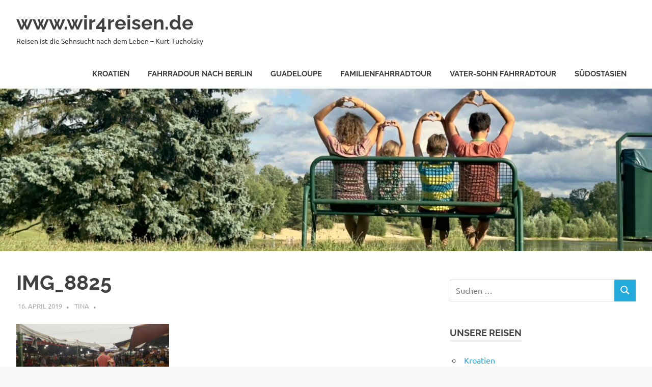

--- FILE ---
content_type: text/html; charset=UTF-8
request_url: https://wir4reisen.de/img_8825/
body_size: 10577
content:
<!DOCTYPE html>
<html lang="de">

<head>
<meta charset="UTF-8">
<meta name="viewport" content="width=device-width, initial-scale=1">
<link rel="profile" href="http://gmpg.org/xfn/11">
<link rel="pingback" href="https://wir4reisen.de/xmlrpc.php">

<title>IMG_8825 &#8211; www.wir4reisen.de</title>
<meta name='robots' content='max-image-preview:large' />
<link rel='dns-prefetch' href='//stats.wp.com' />
<link rel='dns-prefetch' href='//v0.wordpress.com' />
<link rel="alternate" type="application/rss+xml" title="www.wir4reisen.de &raquo; Feed" href="https://wir4reisen.de/feed/" />
<link rel="alternate" type="application/rss+xml" title="www.wir4reisen.de &raquo; Kommentar-Feed" href="https://wir4reisen.de/comments/feed/" />
<link rel="alternate" title="oEmbed (JSON)" type="application/json+oembed" href="https://wir4reisen.de/wp-json/oembed/1.0/embed?url=https%3A%2F%2Fwir4reisen.de%2Fimg_8825%2F" />
<link rel="alternate" title="oEmbed (XML)" type="text/xml+oembed" href="https://wir4reisen.de/wp-json/oembed/1.0/embed?url=https%3A%2F%2Fwir4reisen.de%2Fimg_8825%2F&#038;format=xml" />
<style type="text/css">
.hasCountdown{text-shadow:transparent 0 1px 1px;overflow:hidden;padding:5px}
.countdown_rtl{direction:rtl}
.countdown_holding span{background-color:#ccc}
.countdown_row{clear:both;width:100%;text-align:center}
.countdown_show1 .countdown_section{width:98%}
.countdown_show2 .countdown_section{width:48%}
.countdown_show3 .countdown_section{width:32.5%}
.countdown_show4 .countdown_section{width:24.5%}
.countdown_show5 .countdown_section{width:19.5%}
.countdown_show6 .countdown_section{width:16.25%}
.countdown_show7 .countdown_section{width:14%}
.countdown_section{display:block;float:left;font-size:75%;text-align:center;margin:3px 0}
.countdown_amount{font-size:200%}
.countdown_descr{display:block;width:100%}
a.countdown_infolink{display:block;border-radius:10px;width:14px;height:13px;float:right;font-size:9px;line-height:13px;font-weight:700;text-align:center;position:relative;top:-15px;border:1px solid}
#countdown-preview{padding:10px}
</style>
<style id='wp-img-auto-sizes-contain-inline-css' type='text/css'>
img:is([sizes=auto i],[sizes^="auto," i]){contain-intrinsic-size:3000px 1500px}
/*# sourceURL=wp-img-auto-sizes-contain-inline-css */
</style>
<link rel='stylesheet' id='poseidon-theme-fonts-css' href='https://wir4reisen.de/wp-content/fonts/257938956f027475faa6352865bb571f.css?ver=20201110' type='text/css' media='all' />
<style id='wp-emoji-styles-inline-css' type='text/css'>

	img.wp-smiley, img.emoji {
		display: inline !important;
		border: none !important;
		box-shadow: none !important;
		height: 1em !important;
		width: 1em !important;
		margin: 0 0.07em !important;
		vertical-align: -0.1em !important;
		background: none !important;
		padding: 0 !important;
	}
/*# sourceURL=wp-emoji-styles-inline-css */
</style>
<style id='wp-block-library-inline-css' type='text/css'>
:root{--wp-block-synced-color:#7a00df;--wp-block-synced-color--rgb:122,0,223;--wp-bound-block-color:var(--wp-block-synced-color);--wp-editor-canvas-background:#ddd;--wp-admin-theme-color:#007cba;--wp-admin-theme-color--rgb:0,124,186;--wp-admin-theme-color-darker-10:#006ba1;--wp-admin-theme-color-darker-10--rgb:0,107,160.5;--wp-admin-theme-color-darker-20:#005a87;--wp-admin-theme-color-darker-20--rgb:0,90,135;--wp-admin-border-width-focus:2px}@media (min-resolution:192dpi){:root{--wp-admin-border-width-focus:1.5px}}.wp-element-button{cursor:pointer}:root .has-very-light-gray-background-color{background-color:#eee}:root .has-very-dark-gray-background-color{background-color:#313131}:root .has-very-light-gray-color{color:#eee}:root .has-very-dark-gray-color{color:#313131}:root .has-vivid-green-cyan-to-vivid-cyan-blue-gradient-background{background:linear-gradient(135deg,#00d084,#0693e3)}:root .has-purple-crush-gradient-background{background:linear-gradient(135deg,#34e2e4,#4721fb 50%,#ab1dfe)}:root .has-hazy-dawn-gradient-background{background:linear-gradient(135deg,#faaca8,#dad0ec)}:root .has-subdued-olive-gradient-background{background:linear-gradient(135deg,#fafae1,#67a671)}:root .has-atomic-cream-gradient-background{background:linear-gradient(135deg,#fdd79a,#004a59)}:root .has-nightshade-gradient-background{background:linear-gradient(135deg,#330968,#31cdcf)}:root .has-midnight-gradient-background{background:linear-gradient(135deg,#020381,#2874fc)}:root{--wp--preset--font-size--normal:16px;--wp--preset--font-size--huge:42px}.has-regular-font-size{font-size:1em}.has-larger-font-size{font-size:2.625em}.has-normal-font-size{font-size:var(--wp--preset--font-size--normal)}.has-huge-font-size{font-size:var(--wp--preset--font-size--huge)}:root .has-text-align-center{text-align:center}:root .has-text-align-left{text-align:left}:root .has-text-align-right{text-align:right}.has-fit-text{white-space:nowrap!important}#end-resizable-editor-section{display:none}.aligncenter{clear:both}.items-justified-left{justify-content:flex-start}.items-justified-center{justify-content:center}.items-justified-right{justify-content:flex-end}.items-justified-space-between{justify-content:space-between}.screen-reader-text{word-wrap:normal!important;border:0;clip-path:inset(50%);height:1px;margin:-1px;overflow:hidden;padding:0;position:absolute;width:1px}.screen-reader-text:focus{background-color:#ddd;clip-path:none;color:#444;display:block;font-size:1em;height:auto;left:5px;line-height:normal;padding:15px 23px 14px;text-decoration:none;top:5px;width:auto;z-index:100000}html :where(.has-border-color){border-style:solid}html :where([style*=border-top-color]){border-top-style:solid}html :where([style*=border-right-color]){border-right-style:solid}html :where([style*=border-bottom-color]){border-bottom-style:solid}html :where([style*=border-left-color]){border-left-style:solid}html :where([style*=border-width]){border-style:solid}html :where([style*=border-top-width]){border-top-style:solid}html :where([style*=border-right-width]){border-right-style:solid}html :where([style*=border-bottom-width]){border-bottom-style:solid}html :where([style*=border-left-width]){border-left-style:solid}html :where(img[class*=wp-image-]){height:auto;max-width:100%}:where(figure){margin:0 0 1em}html :where(.is-position-sticky){--wp-admin--admin-bar--position-offset:var(--wp-admin--admin-bar--height,0px)}@media screen and (max-width:600px){html :where(.is-position-sticky){--wp-admin--admin-bar--position-offset:0px}}

/*# sourceURL=wp-block-library-inline-css */
</style><style id='global-styles-inline-css' type='text/css'>
:root{--wp--preset--aspect-ratio--square: 1;--wp--preset--aspect-ratio--4-3: 4/3;--wp--preset--aspect-ratio--3-4: 3/4;--wp--preset--aspect-ratio--3-2: 3/2;--wp--preset--aspect-ratio--2-3: 2/3;--wp--preset--aspect-ratio--16-9: 16/9;--wp--preset--aspect-ratio--9-16: 9/16;--wp--preset--color--black: #000000;--wp--preset--color--cyan-bluish-gray: #abb8c3;--wp--preset--color--white: #ffffff;--wp--preset--color--pale-pink: #f78da7;--wp--preset--color--vivid-red: #cf2e2e;--wp--preset--color--luminous-vivid-orange: #ff6900;--wp--preset--color--luminous-vivid-amber: #fcb900;--wp--preset--color--light-green-cyan: #7bdcb5;--wp--preset--color--vivid-green-cyan: #00d084;--wp--preset--color--pale-cyan-blue: #8ed1fc;--wp--preset--color--vivid-cyan-blue: #0693e3;--wp--preset--color--vivid-purple: #9b51e0;--wp--preset--color--primary: #22aadd;--wp--preset--color--secondary: #0084b7;--wp--preset--color--tertiary: #005e91;--wp--preset--color--accent: #dd2e22;--wp--preset--color--highlight: #00b734;--wp--preset--color--light-gray: #eeeeee;--wp--preset--color--gray: #777777;--wp--preset--color--dark-gray: #404040;--wp--preset--gradient--vivid-cyan-blue-to-vivid-purple: linear-gradient(135deg,rgb(6,147,227) 0%,rgb(155,81,224) 100%);--wp--preset--gradient--light-green-cyan-to-vivid-green-cyan: linear-gradient(135deg,rgb(122,220,180) 0%,rgb(0,208,130) 100%);--wp--preset--gradient--luminous-vivid-amber-to-luminous-vivid-orange: linear-gradient(135deg,rgb(252,185,0) 0%,rgb(255,105,0) 100%);--wp--preset--gradient--luminous-vivid-orange-to-vivid-red: linear-gradient(135deg,rgb(255,105,0) 0%,rgb(207,46,46) 100%);--wp--preset--gradient--very-light-gray-to-cyan-bluish-gray: linear-gradient(135deg,rgb(238,238,238) 0%,rgb(169,184,195) 100%);--wp--preset--gradient--cool-to-warm-spectrum: linear-gradient(135deg,rgb(74,234,220) 0%,rgb(151,120,209) 20%,rgb(207,42,186) 40%,rgb(238,44,130) 60%,rgb(251,105,98) 80%,rgb(254,248,76) 100%);--wp--preset--gradient--blush-light-purple: linear-gradient(135deg,rgb(255,206,236) 0%,rgb(152,150,240) 100%);--wp--preset--gradient--blush-bordeaux: linear-gradient(135deg,rgb(254,205,165) 0%,rgb(254,45,45) 50%,rgb(107,0,62) 100%);--wp--preset--gradient--luminous-dusk: linear-gradient(135deg,rgb(255,203,112) 0%,rgb(199,81,192) 50%,rgb(65,88,208) 100%);--wp--preset--gradient--pale-ocean: linear-gradient(135deg,rgb(255,245,203) 0%,rgb(182,227,212) 50%,rgb(51,167,181) 100%);--wp--preset--gradient--electric-grass: linear-gradient(135deg,rgb(202,248,128) 0%,rgb(113,206,126) 100%);--wp--preset--gradient--midnight: linear-gradient(135deg,rgb(2,3,129) 0%,rgb(40,116,252) 100%);--wp--preset--font-size--small: 13px;--wp--preset--font-size--medium: 20px;--wp--preset--font-size--large: 36px;--wp--preset--font-size--x-large: 42px;--wp--preset--spacing--20: 0.44rem;--wp--preset--spacing--30: 0.67rem;--wp--preset--spacing--40: 1rem;--wp--preset--spacing--50: 1.5rem;--wp--preset--spacing--60: 2.25rem;--wp--preset--spacing--70: 3.38rem;--wp--preset--spacing--80: 5.06rem;--wp--preset--shadow--natural: 6px 6px 9px rgba(0, 0, 0, 0.2);--wp--preset--shadow--deep: 12px 12px 50px rgba(0, 0, 0, 0.4);--wp--preset--shadow--sharp: 6px 6px 0px rgba(0, 0, 0, 0.2);--wp--preset--shadow--outlined: 6px 6px 0px -3px rgb(255, 255, 255), 6px 6px rgb(0, 0, 0);--wp--preset--shadow--crisp: 6px 6px 0px rgb(0, 0, 0);}:where(.is-layout-flex){gap: 0.5em;}:where(.is-layout-grid){gap: 0.5em;}body .is-layout-flex{display: flex;}.is-layout-flex{flex-wrap: wrap;align-items: center;}.is-layout-flex > :is(*, div){margin: 0;}body .is-layout-grid{display: grid;}.is-layout-grid > :is(*, div){margin: 0;}:where(.wp-block-columns.is-layout-flex){gap: 2em;}:where(.wp-block-columns.is-layout-grid){gap: 2em;}:where(.wp-block-post-template.is-layout-flex){gap: 1.25em;}:where(.wp-block-post-template.is-layout-grid){gap: 1.25em;}.has-black-color{color: var(--wp--preset--color--black) !important;}.has-cyan-bluish-gray-color{color: var(--wp--preset--color--cyan-bluish-gray) !important;}.has-white-color{color: var(--wp--preset--color--white) !important;}.has-pale-pink-color{color: var(--wp--preset--color--pale-pink) !important;}.has-vivid-red-color{color: var(--wp--preset--color--vivid-red) !important;}.has-luminous-vivid-orange-color{color: var(--wp--preset--color--luminous-vivid-orange) !important;}.has-luminous-vivid-amber-color{color: var(--wp--preset--color--luminous-vivid-amber) !important;}.has-light-green-cyan-color{color: var(--wp--preset--color--light-green-cyan) !important;}.has-vivid-green-cyan-color{color: var(--wp--preset--color--vivid-green-cyan) !important;}.has-pale-cyan-blue-color{color: var(--wp--preset--color--pale-cyan-blue) !important;}.has-vivid-cyan-blue-color{color: var(--wp--preset--color--vivid-cyan-blue) !important;}.has-vivid-purple-color{color: var(--wp--preset--color--vivid-purple) !important;}.has-black-background-color{background-color: var(--wp--preset--color--black) !important;}.has-cyan-bluish-gray-background-color{background-color: var(--wp--preset--color--cyan-bluish-gray) !important;}.has-white-background-color{background-color: var(--wp--preset--color--white) !important;}.has-pale-pink-background-color{background-color: var(--wp--preset--color--pale-pink) !important;}.has-vivid-red-background-color{background-color: var(--wp--preset--color--vivid-red) !important;}.has-luminous-vivid-orange-background-color{background-color: var(--wp--preset--color--luminous-vivid-orange) !important;}.has-luminous-vivid-amber-background-color{background-color: var(--wp--preset--color--luminous-vivid-amber) !important;}.has-light-green-cyan-background-color{background-color: var(--wp--preset--color--light-green-cyan) !important;}.has-vivid-green-cyan-background-color{background-color: var(--wp--preset--color--vivid-green-cyan) !important;}.has-pale-cyan-blue-background-color{background-color: var(--wp--preset--color--pale-cyan-blue) !important;}.has-vivid-cyan-blue-background-color{background-color: var(--wp--preset--color--vivid-cyan-blue) !important;}.has-vivid-purple-background-color{background-color: var(--wp--preset--color--vivid-purple) !important;}.has-black-border-color{border-color: var(--wp--preset--color--black) !important;}.has-cyan-bluish-gray-border-color{border-color: var(--wp--preset--color--cyan-bluish-gray) !important;}.has-white-border-color{border-color: var(--wp--preset--color--white) !important;}.has-pale-pink-border-color{border-color: var(--wp--preset--color--pale-pink) !important;}.has-vivid-red-border-color{border-color: var(--wp--preset--color--vivid-red) !important;}.has-luminous-vivid-orange-border-color{border-color: var(--wp--preset--color--luminous-vivid-orange) !important;}.has-luminous-vivid-amber-border-color{border-color: var(--wp--preset--color--luminous-vivid-amber) !important;}.has-light-green-cyan-border-color{border-color: var(--wp--preset--color--light-green-cyan) !important;}.has-vivid-green-cyan-border-color{border-color: var(--wp--preset--color--vivid-green-cyan) !important;}.has-pale-cyan-blue-border-color{border-color: var(--wp--preset--color--pale-cyan-blue) !important;}.has-vivid-cyan-blue-border-color{border-color: var(--wp--preset--color--vivid-cyan-blue) !important;}.has-vivid-purple-border-color{border-color: var(--wp--preset--color--vivid-purple) !important;}.has-vivid-cyan-blue-to-vivid-purple-gradient-background{background: var(--wp--preset--gradient--vivid-cyan-blue-to-vivid-purple) !important;}.has-light-green-cyan-to-vivid-green-cyan-gradient-background{background: var(--wp--preset--gradient--light-green-cyan-to-vivid-green-cyan) !important;}.has-luminous-vivid-amber-to-luminous-vivid-orange-gradient-background{background: var(--wp--preset--gradient--luminous-vivid-amber-to-luminous-vivid-orange) !important;}.has-luminous-vivid-orange-to-vivid-red-gradient-background{background: var(--wp--preset--gradient--luminous-vivid-orange-to-vivid-red) !important;}.has-very-light-gray-to-cyan-bluish-gray-gradient-background{background: var(--wp--preset--gradient--very-light-gray-to-cyan-bluish-gray) !important;}.has-cool-to-warm-spectrum-gradient-background{background: var(--wp--preset--gradient--cool-to-warm-spectrum) !important;}.has-blush-light-purple-gradient-background{background: var(--wp--preset--gradient--blush-light-purple) !important;}.has-blush-bordeaux-gradient-background{background: var(--wp--preset--gradient--blush-bordeaux) !important;}.has-luminous-dusk-gradient-background{background: var(--wp--preset--gradient--luminous-dusk) !important;}.has-pale-ocean-gradient-background{background: var(--wp--preset--gradient--pale-ocean) !important;}.has-electric-grass-gradient-background{background: var(--wp--preset--gradient--electric-grass) !important;}.has-midnight-gradient-background{background: var(--wp--preset--gradient--midnight) !important;}.has-small-font-size{font-size: var(--wp--preset--font-size--small) !important;}.has-medium-font-size{font-size: var(--wp--preset--font-size--medium) !important;}.has-large-font-size{font-size: var(--wp--preset--font-size--large) !important;}.has-x-large-font-size{font-size: var(--wp--preset--font-size--x-large) !important;}
/*# sourceURL=global-styles-inline-css */
</style>

<style id='classic-theme-styles-inline-css' type='text/css'>
.wp-block-button__link{background-color:#32373c;border-radius:9999px;box-shadow:none;color:#fff;font-size:1.125em;padding:calc(.667em + 2px) calc(1.333em + 2px);text-decoration:none}.wp-block-file__button{background:#32373c;color:#fff}.wp-block-accordion-heading{margin:0}.wp-block-accordion-heading__toggle{background-color:inherit!important;color:inherit!important}.wp-block-accordion-heading__toggle:not(:focus-visible){outline:none}.wp-block-accordion-heading__toggle:focus,.wp-block-accordion-heading__toggle:hover{background-color:inherit!important;border:none;box-shadow:none;color:inherit;padding:var(--wp--preset--spacing--20,1em) 0;text-decoration:none}.wp-block-accordion-heading__toggle:focus-visible{outline:auto;outline-offset:0}
/*# sourceURL=https://wir4reisen.de/wp-content/plugins/gutenberg/build/styles/block-library/classic.css */
</style>
<link rel='stylesheet' id='novo-map-css' href='https://wir4reisen.de/wp-content/plugins/novo-map/public/assets/css/novo-map-public.css?ver=1.1.2' type='text/css' media='all' />
<link rel='stylesheet' id='poseidon-stylesheet-css' href='https://wir4reisen.de/wp-content/themes/poseidon/style.css?ver=2.4.2' type='text/css' media='all' />
<script type="text/javascript" src="https://wir4reisen.de/wp-includes/js/jquery/jquery.min.js?ver=3.7.1" id="jquery-core-js"></script>
<script type="text/javascript" src="https://wir4reisen.de/wp-includes/js/jquery/jquery-migrate.min.js?ver=3.4.1" id="jquery-migrate-js"></script>
<script type="text/javascript" id="js/bundle/frontend-widget.js-js-extra">
/* <![CDATA[ */
var ajaxurl = "https://wir4reisen.de/wp-admin/admin-ajax.php";
//# sourceURL=js%2Fbundle%2Ffrontend-widget.js-js-extra
/* ]]> */
</script>
<script type="text/javascript" src="https://wir4reisen.de/wp-content/plugins/wp-post-email-notification/js/bundle/frontend-widget.js?ver=6.9" id="js/bundle/frontend-widget.js-js"></script>
<script type="text/javascript" src="https://wir4reisen.de/wp-content/themes/poseidon/assets/js/svgxuse.min.js?ver=1.2.6" id="svgxuse-js"></script>
<link rel="https://api.w.org/" href="https://wir4reisen.de/wp-json/" /><link rel="alternate" title="JSON" type="application/json" href="https://wir4reisen.de/wp-json/wp/v2/media/2488" /><link rel="EditURI" type="application/rsd+xml" title="RSD" href="https://wir4reisen.de/xmlrpc.php?rsd" />
<meta name="generator" content="WordPress 6.9" />
<link rel="canonical" href="https://wir4reisen.de/img_8825/" />
<link rel='shortlink' href='https://wir4reisen.de/?p=2488' />
	<style>img#wpstats{display:none}</style>
		<style type="text/css" id="custom-background-css">
body.custom-background { background-color: #f7f7f7; }
</style>
	
<!-- Jetpack Open Graph Tags -->
<meta property="og:type" content="article" />
<meta property="og:title" content="IMG_8825" />
<meta property="og:url" content="https://wir4reisen.de/img_8825/" />
<meta property="og:description" content="Besuche den Beitrag für mehr Info." />
<meta property="article:published_time" content="2019-04-16T08:32:49+00:00" />
<meta property="article:modified_time" content="2019-04-16T08:32:53+00:00" />
<meta property="og:site_name" content="www.wir4reisen.de" />
<meta property="og:image" content="https://wir4reisen.de/wp-content/uploads/2019/04/IMG_8825.jpg" />
<meta property="og:image:alt" content="" />
<meta property="og:locale" content="de_DE" />
<meta name="twitter:text:title" content="IMG_8825" />
<meta name="twitter:image" content="https://wir4reisen.de/wp-content/uploads/2019/04/IMG_8825.jpg?w=640" />
<meta name="twitter:card" content="summary_large_image" />
<meta name="twitter:description" content="Besuche den Beitrag für mehr Info." />

<!-- End Jetpack Open Graph Tags -->
</head>

<body class="attachment wp-singular attachment-template-default single single-attachment postid-2488 attachmentid-2488 attachment-jpeg custom-background wp-embed-responsive wp-theme-poseidon categories-hidden">

	
	<div id="page" class="hfeed site">

		<a class="skip-link screen-reader-text" href="#content">Zum Inhalt springen</a>

		
		
		<header id="masthead" class="site-header clearfix" role="banner">

			<div class="header-main container clearfix">

				<div id="logo" class="site-branding clearfix">

										
			<p class="site-title"><a href="https://wir4reisen.de/" rel="home">www.wir4reisen.de</a></p>

								
			<p class="site-description">Reisen ist die Sehnsucht nach dem Leben &#8211; Kurt Tucholsky</p>

			
				</div><!-- .site-branding -->

				

	<button class="primary-menu-toggle menu-toggle" aria-controls="primary-menu" aria-expanded="false" >
		<svg class="icon icon-menu" aria-hidden="true" role="img"> <use xlink:href="https://wir4reisen.de/wp-content/themes/poseidon/assets/icons/genericons-neue.svg#menu"></use> </svg><svg class="icon icon-close" aria-hidden="true" role="img"> <use xlink:href="https://wir4reisen.de/wp-content/themes/poseidon/assets/icons/genericons-neue.svg#close"></use> </svg>		<span class="menu-toggle-text screen-reader-text">Menü</span>
	</button>

	<div class="primary-navigation">

		<nav id="site-navigation" class="main-navigation" role="navigation"  aria-label="Primäres Menü">

			<ul id="primary-menu" class="menu"><li id="menu-item-4079" class="menu-item menu-item-type-taxonomy menu-item-object-category menu-item-4079"><a href="https://wir4reisen.de/category/reiselaender/kroatien/">Kroatien</a></li>
<li id="menu-item-3771" class="menu-item menu-item-type-taxonomy menu-item-object-category menu-item-3771"><a href="https://wir4reisen.de/category/unsere-reisen/fahrradour-nach-berlin/">Fahrradour nach Berlin</a></li>
<li id="menu-item-3727" class="menu-item menu-item-type-taxonomy menu-item-object-category menu-item-3727"><a href="https://wir4reisen.de/category/unsere-reisen/guadeloupe-unsere-reisen/">Guadeloupe</a></li>
<li id="menu-item-3729" class="menu-item menu-item-type-taxonomy menu-item-object-category menu-item-3729"><a href="https://wir4reisen.de/category/unsere-reisen/familienfahrradtour/">Familienfahrradtour</a></li>
<li id="menu-item-3731" class="menu-item menu-item-type-taxonomy menu-item-object-category menu-item-3731"><a href="https://wir4reisen.de/category/unsere-reisen/vater-sohn/">Vater-Sohn Fahrradtour</a></li>
<li id="menu-item-3730" class="menu-item menu-item-type-post_type menu-item-object-page menu-item-3730"><a href="https://wir4reisen.de/informationen/reiseroute/">Südostasien</a></li>
</ul>		</nav><!-- #site-navigation -->

	</div><!-- .primary-navigation -->



			</div><!-- .header-main -->

		</header><!-- #masthead -->

		
		
			<div id="headimg" class="header-image">

			
				<img src="https://wir4reisen.de/wp-content/uploads/2023/08/cropped-IMG_0720-scaled-1.jpeg" srcset="https://wir4reisen.de/wp-content/uploads/2023/08/cropped-IMG_0720-scaled-1.jpeg 2500w, https://wir4reisen.de/wp-content/uploads/2023/08/cropped-IMG_0720-scaled-1-300x75.jpeg 300w, https://wir4reisen.de/wp-content/uploads/2023/08/cropped-IMG_0720-scaled-1-1024x255.jpeg 1024w, https://wir4reisen.de/wp-content/uploads/2023/08/cropped-IMG_0720-scaled-1-768x191.jpeg 768w, https://wir4reisen.de/wp-content/uploads/2023/08/cropped-IMG_0720-scaled-1-1536x383.jpeg 1536w, https://wir4reisen.de/wp-content/uploads/2023/08/cropped-IMG_0720-scaled-1-2048x510.jpeg 2048w" width="2500" height="623" alt="www.wir4reisen.de">

			
			</div>

			
		
		
		<div id="content" class="site-content container clearfix">

	<section id="primary" class="content-area">
		<main id="main" class="site-main" role="main">

		
<article id="post-2488" class="post-2488 attachment type-attachment status-inherit hentry">

	
	<header class="entry-header">

		<h1 class="entry-title">IMG_8825</h1>
		<div class="entry-meta"><span class="meta-date"><a href="https://wir4reisen.de/img_8825/" title="10:32" rel="bookmark"><time class="entry-date published updated" datetime="2019-04-16T10:32:49+02:00">16. April 2019</time></a></span><span class="meta-author"> <span class="author vcard"><a class="url fn n" href="https://wir4reisen.de/author/tina/" title="Alle Beiträge von Tina anzeigen" rel="author">Tina</a></span></span><span class="meta-category"> </span></div>
	</header><!-- .entry-header -->

	<div class="entry-content clearfix">

		<p class="attachment"><a href='https://wir4reisen.de/wp-content/uploads/2019/04/IMG_8825.jpg'><img fetchpriority="high" decoding="async" width="300" height="169" src="https://wir4reisen.de/wp-content/uploads/2019/04/IMG_8825-300x169.jpg" class="attachment-medium size-medium" alt="" srcset="https://wir4reisen.de/wp-content/uploads/2019/04/IMG_8825-300x169.jpg 300w, https://wir4reisen.de/wp-content/uploads/2019/04/IMG_8825-768x432.jpg 768w, https://wir4reisen.de/wp-content/uploads/2019/04/IMG_8825-1024x576.jpg 1024w, https://wir4reisen.de/wp-content/uploads/2019/04/IMG_8825.jpg 1820w" sizes="(max-width: 300px) 100vw, 300px" data-attachment-id="2488" data-permalink="https://wir4reisen.de/img_8825/" data-orig-file="https://wir4reisen.de/wp-content/uploads/2019/04/IMG_8825.jpg" data-orig-size="1820,1024" data-comments-opened="0" data-image-meta="{&quot;aperture&quot;:&quot;0&quot;,&quot;credit&quot;:&quot;&quot;,&quot;camera&quot;:&quot;&quot;,&quot;caption&quot;:&quot;&quot;,&quot;created_timestamp&quot;:&quot;0&quot;,&quot;copyright&quot;:&quot;&quot;,&quot;focal_length&quot;:&quot;0&quot;,&quot;iso&quot;:&quot;0&quot;,&quot;shutter_speed&quot;:&quot;0&quot;,&quot;title&quot;:&quot;&quot;,&quot;orientation&quot;:&quot;0&quot;}" data-image-title="IMG_8825" data-image-description="" data-image-caption="" data-medium-file="https://wir4reisen.de/wp-content/uploads/2019/04/IMG_8825-300x169.jpg" data-large-file="https://wir4reisen.de/wp-content/uploads/2019/04/IMG_8825-1024x576.jpg" /></a></p>

		
	</div><!-- .entry-content -->

	<footer class="entry-footer">

						
	<nav class="navigation post-navigation" aria-label="Beiträge">
		<h2 class="screen-reader-text">Beitragsnavigation</h2>
		<div class="nav-links"><div class="nav-previous"><a href="https://wir4reisen.de/img_8825/" rel="prev"><span class="screen-reader-text">Vorheriger Beitrag:</span>IMG_8825</a></div></div>
	</nav>
	</footer><!-- .entry-footer -->

</article>

		</main><!-- #main -->
	</section><!-- #primary -->

	
	<section id="secondary" class="sidebar widget-area clearfix" role="complementary">

		<div align="left">
<p id="OurTime">
</div>
<p><script>
// Set the date we're counting down to
var n = new Date();</p>
<p>var offset = +2;
var n = new Date( new Date().getTime() + offset * 3600 * 1000).toUTCString().replace( / GMT$/, "" );</p>
<p>// Display the result in the element with id="OurTime"
  document.getElementById("OurTime").innerHTML = n;
</script></p>
<aside id="search-3" class="widget widget_search clearfix">
<form role="search" method="get" class="search-form" action="https://wir4reisen.de/">
	<label>
		<span class="screen-reader-text">Suchen nach:</span>
		<input type="search" class="search-field"
			placeholder="Suchen …"
			value="" name="s"
			title="Suchen nach:" />
	</label>
	<button type="submit" class="search-submit">
		<svg class="icon icon-search" aria-hidden="true" role="img"> <use xlink:href="https://wir4reisen.de/wp-content/themes/poseidon/assets/icons/genericons-neue.svg#search"></use> </svg>		<span class="screen-reader-text">Suchen</span>
	</button>
</form>
</aside><aside id="nav_menu-8" class="widget widget_nav_menu clearfix"><div class="widget-header"><h3 class="widget-title">Unsere Reisen</h3></div><div class="menu-unsere-reisen-container"><ul id="menu-unsere-reisen" class="menu"><li class="menu-item menu-item-type-taxonomy menu-item-object-category menu-item-4079"><a href="https://wir4reisen.de/category/reiselaender/kroatien/">Kroatien</a></li>
<li class="menu-item menu-item-type-taxonomy menu-item-object-category menu-item-3771"><a href="https://wir4reisen.de/category/unsere-reisen/fahrradour-nach-berlin/">Fahrradour nach Berlin</a></li>
<li class="menu-item menu-item-type-taxonomy menu-item-object-category menu-item-3727"><a href="https://wir4reisen.de/category/unsere-reisen/guadeloupe-unsere-reisen/">Guadeloupe</a></li>
<li class="menu-item menu-item-type-taxonomy menu-item-object-category menu-item-3729"><a href="https://wir4reisen.de/category/unsere-reisen/familienfahrradtour/">Familienfahrradtour</a></li>
<li class="menu-item menu-item-type-taxonomy menu-item-object-category menu-item-3731"><a href="https://wir4reisen.de/category/unsere-reisen/vater-sohn/">Vater-Sohn Fahrradtour</a></li>
<li class="menu-item menu-item-type-post_type menu-item-object-page menu-item-3730"><a href="https://wir4reisen.de/informationen/reiseroute/">Südostasien</a></li>
</ul></div></aside><aside id="nav_menu-5" class="widget widget_nav_menu clearfix"><div class="widget-header"><h3 class="widget-title">Bereiste Länder</h3></div><div class="menu-bereiste-laender-container"><ul id="menu-bereiste-laender" class="menu"><li id="menu-item-1474" class="menu-item menu-item-type-taxonomy menu-item-object-category menu-item-1474"><a href="https://wir4reisen.de/category/reiselaender/laos/">Laos</a></li>
<li id="menu-item-1473" class="menu-item menu-item-type-taxonomy menu-item-object-category menu-item-1473"><a href="https://wir4reisen.de/category/reiselaender/thailand/">Thailand</a></li>
<li id="menu-item-1648" class="menu-item menu-item-type-taxonomy menu-item-object-category menu-item-1648"><a href="https://wir4reisen.de/category/reiselaender/malaysia/">Malaysia</a></li>
<li id="menu-item-2964" class="menu-item menu-item-type-taxonomy menu-item-object-category menu-item-2964"><a href="https://wir4reisen.de/category/reiselaender/kambodscha/">Kambodscha</a></li>
<li id="menu-item-3241" class="menu-item menu-item-type-taxonomy menu-item-object-category menu-item-3241"><a href="https://wir4reisen.de/category/reiselaender/frankreich/">Frankreich</a></li>
<li id="menu-item-3647" class="menu-item menu-item-type-taxonomy menu-item-object-category menu-item-3647"><a href="https://wir4reisen.de/category/reiselaender/deutschland/">Deutschland</a></li>
<li id="menu-item-3706" class="menu-item menu-item-type-taxonomy menu-item-object-category menu-item-3706"><a href="https://wir4reisen.de/category/reiselaender/guadeloupe/">Guadeloupe</a></li>
<li id="menu-item-4081" class="menu-item menu-item-type-taxonomy menu-item-object-post_tag menu-item-4081"><a href="https://wir4reisen.de/tag/kroatien/">Kroatien</a></li>
</ul></div></aside><aside id="tag_cloud-6" class="widget widget_tag_cloud clearfix"><div class="widget-header"><h3 class="widget-title">Schlagwörter</h3></div><div class="tagcloud"><a href="https://wir4reisen.de/tag/ayutthaya/" class="tag-cloud-link tag-link-23 tag-link-position-1" style="font-size: 9.9493670886076pt;" aria-label="Ayutthaya (4 Einträge)">Ayutthaya</a>
<a href="https://wir4reisen.de/tag/bangkok/" class="tag-cloud-link tag-link-8 tag-link-position-2" style="font-size: 13.582278481013pt;" aria-label="Bangkok (12 Einträge)">Bangkok</a>
<a href="https://wir4reisen.de/tag/berlin/" class="tag-cloud-link tag-link-276 tag-link-position-3" style="font-size: 9.9493670886076pt;" aria-label="Berlin (4 Einträge)">Berlin</a>
<a href="https://wir4reisen.de/tag/borneo/" class="tag-cloud-link tag-link-168 tag-link-position-4" style="font-size: 11.721518987342pt;" aria-label="Borneo (7 Einträge)">Borneo</a>
<a href="https://wir4reisen.de/tag/cameron-highlands/" class="tag-cloud-link tag-link-138 tag-link-position-5" style="font-size: 9.9493670886076pt;" aria-label="Cameron Highlands (4 Einträge)">Cameron Highlands</a>
<a href="https://wir4reisen.de/tag/chiang-mai/" class="tag-cloud-link tag-link-25 tag-link-position-6" style="font-size: 11.278481012658pt;" aria-label="Chiang Mai (6 Einträge)">Chiang Mai</a>
<a href="https://wir4reisen.de/tag/chiang-rai/" class="tag-cloud-link tag-link-31 tag-link-position-7" style="font-size: 11.278481012658pt;" aria-label="Chiang Rai (6 Einträge)">Chiang Rai</a>
<a href="https://wir4reisen.de/tag/china-town/" class="tag-cloud-link tag-link-85 tag-link-position-8" style="font-size: 9.0632911392405pt;" aria-label="China Town (3 Einträge)">China Town</a>
<a href="https://wir4reisen.de/tag/chumpon/" class="tag-cloud-link tag-link-13 tag-link-position-9" style="font-size: 10.658227848101pt;" aria-label="Chumpon (5 Einträge)">Chumpon</a>
<a href="https://wir4reisen.de/tag/coral-beach/" class="tag-cloud-link tag-link-109 tag-link-position-10" style="font-size: 9.0632911392405pt;" aria-label="Coral Beach (3 Einträge)">Coral Beach</a>
<a href="https://wir4reisen.de/tag/earth-park-asia/" class="tag-cloud-link tag-link-174 tag-link-position-11" style="font-size: 10.658227848101pt;" aria-label="Earth Park Asia (5 Einträge)">Earth Park Asia</a>
<a href="https://wir4reisen.de/tag/fahrradtour/" class="tag-cloud-link tag-link-257 tag-link-position-12" style="font-size: 12.164556962025pt;" aria-label="Fahrradtour (8 Einträge)">Fahrradtour</a>
<a href="https://wir4reisen.de/tag/frankreich/" class="tag-cloud-link tag-link-219 tag-link-position-13" style="font-size: 11.721518987342pt;" aria-label="Frankreich (7 Einträge)">Frankreich</a>
<a href="https://wir4reisen.de/tag/george-town/" class="tag-cloud-link tag-link-121 tag-link-position-14" style="font-size: 11.278481012658pt;" aria-label="George Town (6 Einträge)">George Town</a>
<a href="https://wir4reisen.de/tag/hourayxay/" class="tag-cloud-link tag-link-41 tag-link-position-15" style="font-size: 8pt;" aria-label="Hourayxay (2 Einträge)">Hourayxay</a>
<a href="https://wir4reisen.de/tag/insel-pangkor/" class="tag-cloud-link tag-link-197 tag-link-position-16" style="font-size: 9.9493670886076pt;" aria-label="Insel Pangkor (4 Einträge)">Insel Pangkor</a>
<a href="https://wir4reisen.de/tag/insel-penang/" class="tag-cloud-link tag-link-129 tag-link-position-17" style="font-size: 10.658227848101pt;" aria-label="Insel Penang (5 Einträge)">Insel Penang</a>
<a href="https://wir4reisen.de/tag/kambodscha/" class="tag-cloud-link tag-link-191 tag-link-position-18" style="font-size: 9.9493670886076pt;" aria-label="Kambodscha (4 Einträge)">Kambodscha</a>
<a href="https://wir4reisen.de/tag/khao-lak/" class="tag-cloud-link tag-link-16 tag-link-position-19" style="font-size: 13.316455696203pt;" aria-label="Khao Lak (11 Einträge)">Khao Lak</a>
<a href="https://wir4reisen.de/tag/khao-sok/" class="tag-cloud-link tag-link-21 tag-link-position-20" style="font-size: 9.9493670886076pt;" aria-label="Khao Sok (4 Einträge)">Khao Sok</a>
<a href="https://wir4reisen.de/tag/koh-phangan/" class="tag-cloud-link tag-link-182 tag-link-position-21" style="font-size: 11.278481012658pt;" aria-label="Koh Phangan (6 Einträge)">Koh Phangan</a>
<a href="https://wir4reisen.de/tag/kosten/" class="tag-cloud-link tag-link-28 tag-link-position-22" style="font-size: 8pt;" aria-label="Kosten (2 Einträge)">Kosten</a>
<a href="https://wir4reisen.de/tag/kota-kinabalu/" class="tag-cloud-link tag-link-172 tag-link-position-23" style="font-size: 9.9493670886076pt;" aria-label="Kota Kinabalu (4 Einträge)">Kota Kinabalu</a>
<a href="https://wir4reisen.de/tag/kroatien/" class="tag-cloud-link tag-link-278 tag-link-position-24" style="font-size: 12.164556962025pt;" aria-label="Kroatien (8 Einträge)">Kroatien</a>
<a href="https://wir4reisen.de/tag/kuala-lumpur/" class="tag-cloud-link tag-link-78 tag-link-position-25" style="font-size: 12.164556962025pt;" aria-label="Kuala Lumpur (8 Einträge)">Kuala Lumpur</a>
<a href="https://wir4reisen.de/tag/kuala-penyu/" class="tag-cloud-link tag-link-173 tag-link-position-26" style="font-size: 9.9493670886076pt;" aria-label="Kuala Penyu (4 Einträge)">Kuala Penyu</a>
<a href="https://wir4reisen.de/tag/kuala-tahan/" class="tag-cloud-link tag-link-144 tag-link-position-27" style="font-size: 9.9493670886076pt;" aria-label="Kuala Tahan (4 Einträge)">Kuala Tahan</a>
<a href="https://wir4reisen.de/tag/kuching/" class="tag-cloud-link tag-link-158 tag-link-position-28" style="font-size: 10.658227848101pt;" aria-label="Kuching (5 Einträge)">Kuching</a>
<a href="https://wir4reisen.de/tag/laos/" class="tag-cloud-link tag-link-33 tag-link-position-29" style="font-size: 16.151898734177pt;" aria-label="Laos (24 Einträge)">Laos</a>
<a href="https://wir4reisen.de/tag/luang-prabang/" class="tag-cloud-link tag-link-37 tag-link-position-30" style="font-size: 15.088607594937pt;" aria-label="Luang Prabang (18 Einträge)">Luang Prabang</a>
<a href="https://wir4reisen.de/tag/malaysia/" class="tag-cloud-link tag-link-79 tag-link-position-31" style="font-size: 16.594936708861pt;" aria-label="Malaysia (27 Einträge)">Malaysia</a>
<a href="https://wir4reisen.de/tag/pai/" class="tag-cloud-link tag-link-26 tag-link-position-32" style="font-size: 13.316455696203pt;" aria-label="Pai (11 Einträge)">Pai</a>
<a href="https://wir4reisen.de/tag/pakbeng/" class="tag-cloud-link tag-link-35 tag-link-position-33" style="font-size: 8pt;" aria-label="Pakbeng (2 Einträge)">Pakbeng</a>
<a href="https://wir4reisen.de/tag/paris/" class="tag-cloud-link tag-link-220 tag-link-position-34" style="font-size: 11.721518987342pt;" aria-label="Paris (7 Einträge)">Paris</a>
<a href="https://wir4reisen.de/tag/pulau-pangkor/" class="tag-cloud-link tag-link-104 tag-link-position-35" style="font-size: 10.658227848101pt;" aria-label="Pulau Pangkor (5 Einträge)">Pulau Pangkor</a>
<a href="https://wir4reisen.de/tag/siem-reap/" class="tag-cloud-link tag-link-192 tag-link-position-36" style="font-size: 9.9493670886076pt;" aria-label="Siem Reap (4 Einträge)">Siem Reap</a>
<a href="https://wir4reisen.de/tag/split/" class="tag-cloud-link tag-link-287 tag-link-position-37" style="font-size: 9.0632911392405pt;" aria-label="Split (3 Einträge)">Split</a>
<a href="https://wir4reisen.de/tag/tagesbericht/" class="tag-cloud-link tag-link-15 tag-link-position-38" style="font-size: 22pt;" aria-label="Tagesbericht (113 Einträge)">Tagesbericht</a>
<a href="https://wir4reisen.de/tag/taman-negara/" class="tag-cloud-link tag-link-143 tag-link-position-39" style="font-size: 9.9493670886076pt;" aria-label="Taman Negara (4 Einträge)">Taman Negara</a>
<a href="https://wir4reisen.de/tag/tanah-rata/" class="tag-cloud-link tag-link-142 tag-link-position-40" style="font-size: 9.0632911392405pt;" aria-label="Tanah Rata (3 Einträge)">Tanah Rata</a>
<a href="https://wir4reisen.de/tag/teluk-nipah/" class="tag-cloud-link tag-link-108 tag-link-position-41" style="font-size: 9.0632911392405pt;" aria-label="Teluk Nipah (3 Einträge)">Teluk Nipah</a>
<a href="https://wir4reisen.de/tag/thailand/" class="tag-cloud-link tag-link-12 tag-link-position-42" style="font-size: 19.607594936709pt;" aria-label="Thailand (61 Einträge)">Thailand</a>
<a href="https://wir4reisen.de/tag/vang-vieng/" class="tag-cloud-link tag-link-62 tag-link-position-43" style="font-size: 11.721518987342pt;" aria-label="Vang Vieng (7 Einträge)">Vang Vieng</a>
<a href="https://wir4reisen.de/tag/vegan/" class="tag-cloud-link tag-link-175 tag-link-position-44" style="font-size: 9.9493670886076pt;" aria-label="Vegan (4 Einträge)">Vegan</a>
<a href="https://wir4reisen.de/tag/video/" class="tag-cloud-link tag-link-30 tag-link-position-45" style="font-size: 15.26582278481pt;" aria-label="Video (19 Einträge)">Video</a></div>
</aside>
	</section><!-- #secondary -->



	</div><!-- #content -->

	
	<div id="footer" class="footer-wrap">

		<footer id="colophon" class="site-footer container clearfix" role="contentinfo">

			
			<div id="footer-text" class="site-info">
				
	<span class="credit-link">
		WordPress-Theme: Poseidon von ThemeZee.	</span>

				</div><!-- .site-info -->

		</footer><!-- #colophon -->

	</div>

</div><!-- #page -->

<script type="speculationrules">
{"prefetch":[{"source":"document","where":{"and":[{"href_matches":"/*"},{"not":{"href_matches":["/wp-*.php","/wp-admin/*","/wp-content/uploads/*","/wp-content/*","/wp-content/plugins/*","/wp-content/themes/poseidon/*","/*\\?(.+)"]}},{"not":{"selector_matches":"a[rel~=\"nofollow\"]"}},{"not":{"selector_matches":".no-prefetch, .no-prefetch a"}}]},"eagerness":"conservative"}]}
</script>
<script type="text/javascript" id="poseidon-navigation-js-extra">
/* <![CDATA[ */
var poseidonScreenReaderText = {"expand":"Untermen\u00fc \u00f6ffnen","collapse":"Untermen\u00fc schlie\u00dfen","icon":"\u003Csvg class=\"icon icon-expand\" aria-hidden=\"true\" role=\"img\"\u003E \u003Cuse xlink:href=\"https://wir4reisen.de/wp-content/themes/poseidon/assets/icons/genericons-neue.svg#expand\"\u003E\u003C/use\u003E \u003C/svg\u003E"};
//# sourceURL=poseidon-navigation-js-extra
/* ]]> */
</script>
<script type="text/javascript" src="https://wir4reisen.de/wp-content/themes/poseidon/assets/js/navigation.min.js?ver=20220224" id="poseidon-navigation-js"></script>
<script type="text/javascript" src="https://wir4reisen.de/wp-content/plugins/wordpress-countdown-widget/js/jquery.countdown.min.js?ver=1.0" id="countdown-js"></script>
<script type="text/javascript" id="jetpack-stats-js-before">
/* <![CDATA[ */
_stq = window._stq || [];
_stq.push([ "view", {"v":"ext","blog":"157120010","post":"2488","tz":"1","srv":"wir4reisen.de","j":"1:15.4"} ]);
_stq.push([ "clickTrackerInit", "157120010", "2488" ]);
//# sourceURL=jetpack-stats-js-before
/* ]]> */
</script>
<script type="text/javascript" src="https://stats.wp.com/e-202604.js" id="jetpack-stats-js" defer="defer" data-wp-strategy="defer"></script>
<script id="wp-emoji-settings" type="application/json">
{"baseUrl":"https://s.w.org/images/core/emoji/17.0.2/72x72/","ext":".png","svgUrl":"https://s.w.org/images/core/emoji/17.0.2/svg/","svgExt":".svg","source":{"concatemoji":"https://wir4reisen.de/wp-includes/js/wp-emoji-release.min.js?ver=6.9"}}
</script>
<script type="module">
/* <![CDATA[ */
/*! This file is auto-generated */
const a=JSON.parse(document.getElementById("wp-emoji-settings").textContent),o=(window._wpemojiSettings=a,"wpEmojiSettingsSupports"),s=["flag","emoji"];function i(e){try{var t={supportTests:e,timestamp:(new Date).valueOf()};sessionStorage.setItem(o,JSON.stringify(t))}catch(e){}}function c(e,t,n){e.clearRect(0,0,e.canvas.width,e.canvas.height),e.fillText(t,0,0);t=new Uint32Array(e.getImageData(0,0,e.canvas.width,e.canvas.height).data);e.clearRect(0,0,e.canvas.width,e.canvas.height),e.fillText(n,0,0);const a=new Uint32Array(e.getImageData(0,0,e.canvas.width,e.canvas.height).data);return t.every((e,t)=>e===a[t])}function p(e,t){e.clearRect(0,0,e.canvas.width,e.canvas.height),e.fillText(t,0,0);var n=e.getImageData(16,16,1,1);for(let e=0;e<n.data.length;e++)if(0!==n.data[e])return!1;return!0}function u(e,t,n,a){switch(t){case"flag":return n(e,"\ud83c\udff3\ufe0f\u200d\u26a7\ufe0f","\ud83c\udff3\ufe0f\u200b\u26a7\ufe0f")?!1:!n(e,"\ud83c\udde8\ud83c\uddf6","\ud83c\udde8\u200b\ud83c\uddf6")&&!n(e,"\ud83c\udff4\udb40\udc67\udb40\udc62\udb40\udc65\udb40\udc6e\udb40\udc67\udb40\udc7f","\ud83c\udff4\u200b\udb40\udc67\u200b\udb40\udc62\u200b\udb40\udc65\u200b\udb40\udc6e\u200b\udb40\udc67\u200b\udb40\udc7f");case"emoji":return!a(e,"\ud83e\u1fac8")}return!1}function f(e,t,n,a){let r;const o=(r="undefined"!=typeof WorkerGlobalScope&&self instanceof WorkerGlobalScope?new OffscreenCanvas(300,150):document.createElement("canvas")).getContext("2d",{willReadFrequently:!0}),s=(o.textBaseline="top",o.font="600 32px Arial",{});return e.forEach(e=>{s[e]=t(o,e,n,a)}),s}function r(e){var t=document.createElement("script");t.src=e,t.defer=!0,document.head.appendChild(t)}a.supports={everything:!0,everythingExceptFlag:!0},new Promise(t=>{let n=function(){try{var e=JSON.parse(sessionStorage.getItem(o));if("object"==typeof e&&"number"==typeof e.timestamp&&(new Date).valueOf()<e.timestamp+604800&&"object"==typeof e.supportTests)return e.supportTests}catch(e){}return null}();if(!n){if("undefined"!=typeof Worker&&"undefined"!=typeof OffscreenCanvas&&"undefined"!=typeof URL&&URL.createObjectURL&&"undefined"!=typeof Blob)try{var e="postMessage("+f.toString()+"("+[JSON.stringify(s),u.toString(),c.toString(),p.toString()].join(",")+"));",a=new Blob([e],{type:"text/javascript"});const r=new Worker(URL.createObjectURL(a),{name:"wpTestEmojiSupports"});return void(r.onmessage=e=>{i(n=e.data),r.terminate(),t(n)})}catch(e){}i(n=f(s,u,c,p))}t(n)}).then(e=>{for(const n in e)a.supports[n]=e[n],a.supports.everything=a.supports.everything&&a.supports[n],"flag"!==n&&(a.supports.everythingExceptFlag=a.supports.everythingExceptFlag&&a.supports[n]);var t;a.supports.everythingExceptFlag=a.supports.everythingExceptFlag&&!a.supports.flag,a.supports.everything||((t=a.source||{}).concatemoji?r(t.concatemoji):t.wpemoji&&t.twemoji&&(r(t.twemoji),r(t.wpemoji)))});
//# sourceURL=https://wir4reisen.de/wp-includes/js/wp-emoji-loader.min.js
/* ]]> */
</script>

<script>(function($) {
  $.countdown.regional['custom'] = {
    labels: [
      'Jahre', 
      'Monate', 
      'Wochen', 
      'Tage', 
      'Stunden', 
      'Minuten', 
      'Sekunden'
      ], 
    labels1: [
      'Jahr', 
      'Monat', 
      'Woche', 
      'Tag', 
      'Stunde', 
      'Minute', 
      'Sekunde'
    ], 
    compactLabels: ['y', 'a', 'h', 'g'], 
    whichLabels: null, 
    timeSeparator: ':', 
    isRTL: false
  }; 
  $.countdown.setDefaults($.countdown.regional['custom']); 
})(jQuery);
</script>

</body>
</html>
